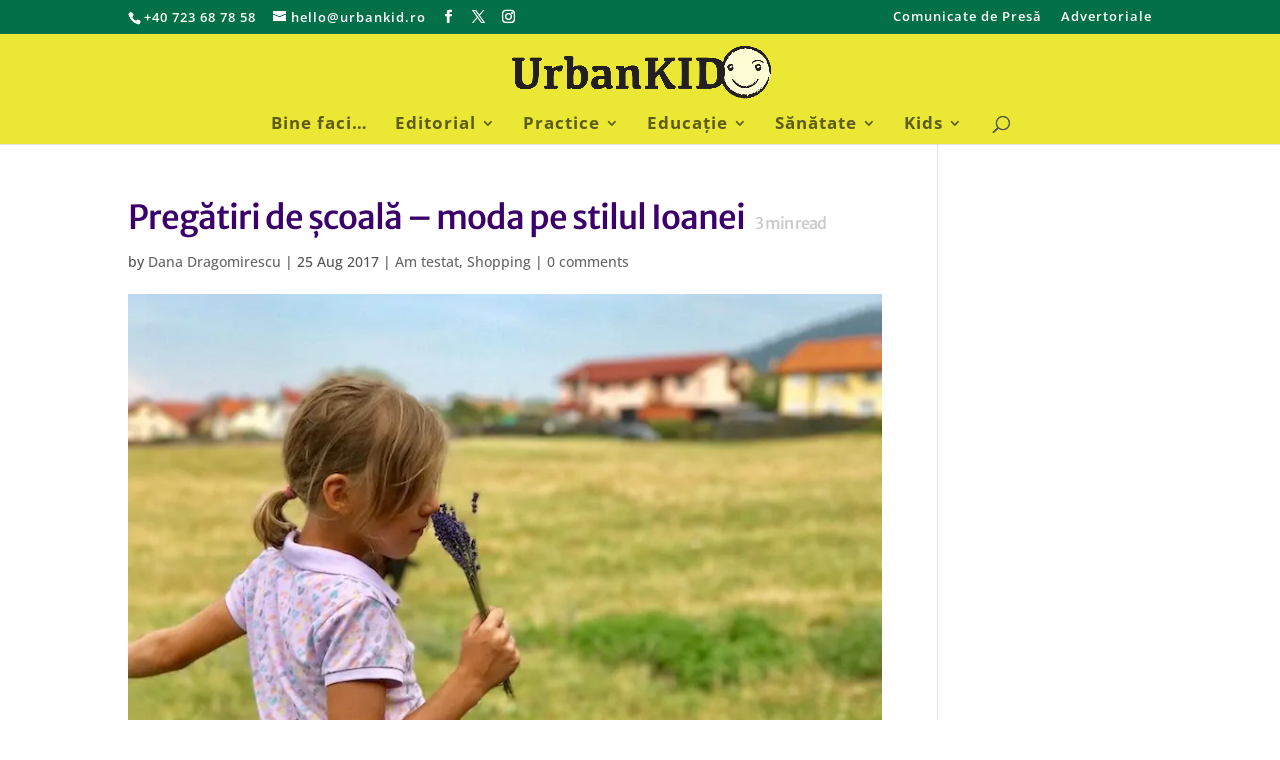

--- FILE ---
content_type: text/html; charset=utf-8
request_url: https://www.google.com/recaptcha/api2/aframe
body_size: 265
content:
<!DOCTYPE HTML><html><head><meta http-equiv="content-type" content="text/html; charset=UTF-8"></head><body><script nonce="4qoTHv-aAbRd9oOhNWdm4g">/** Anti-fraud and anti-abuse applications only. See google.com/recaptcha */ try{var clients={'sodar':'https://pagead2.googlesyndication.com/pagead/sodar?'};window.addEventListener("message",function(a){try{if(a.source===window.parent){var b=JSON.parse(a.data);var c=clients[b['id']];if(c){var d=document.createElement('img');d.src=c+b['params']+'&rc='+(localStorage.getItem("rc::a")?sessionStorage.getItem("rc::b"):"");window.document.body.appendChild(d);sessionStorage.setItem("rc::e",parseInt(sessionStorage.getItem("rc::e")||0)+1);localStorage.setItem("rc::h",'1763650405750');}}}catch(b){}});window.parent.postMessage("_grecaptcha_ready", "*");}catch(b){}</script></body></html>